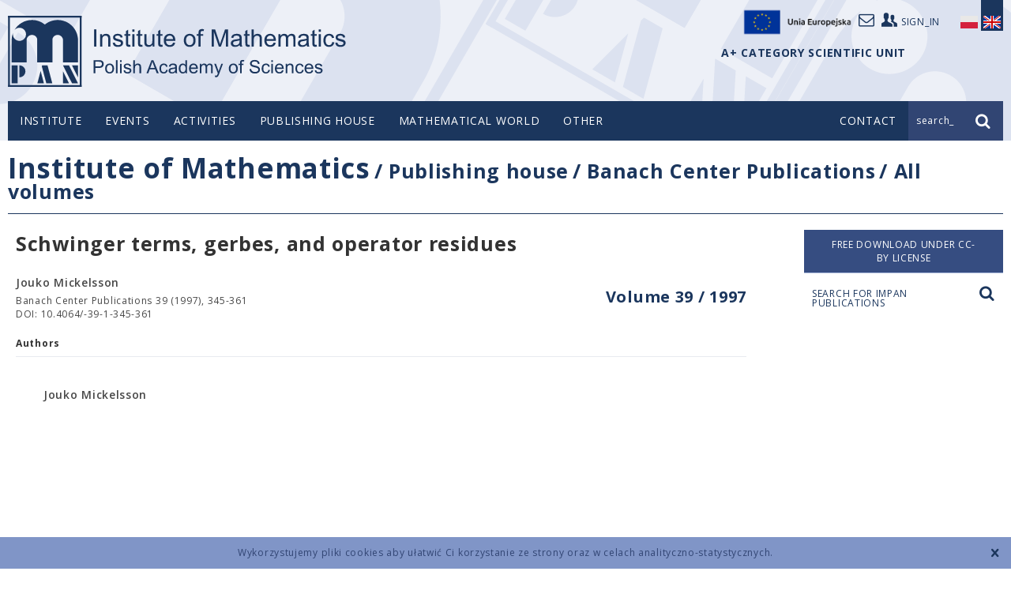

--- FILE ---
content_type: text/html; charset=UTF-8
request_url: https://www.impan.pl/en/publishing-house/banach-center-publications/all/39/0/109759/schwinger-terms-gerbes-and-operator-residues
body_size: 6355
content:
<!DOCTYPE html>
<!--[if lt IE 7]>      <html class="no-js lt-ie9 lt-ie8 lt-ie7" lang="en"> <![endif]-->
<!--[if IE 7]>         <html class="no-js lt-ie9 lt-ie8" lang="en"> <![endif]-->
<!--[if IE 8]>         <html class="no-js lt-ie9" lang="en"> <![endif]-->
<!--[if gt IE 8]><!--> <html class="no-js" lang="en"> <!--<![endif]-->
<head>
    <meta charset="utf-8">
    <meta http-equiv="X-UA-Compatible" content="IE=edge">
    <title>Schwinger terms, gerbes, and operator residuesAll</title>    <meta name="description" content="" >
<meta name="keywords" content="" >
<meta name="citation_fulltext_world_readable" content="" >
<meta name="citation_author" content="Jouko Mickelsson" >
<meta name="citation_author_institution" content="" >
<meta name="citation_journal_title" content="Banach Center Publications" >
<meta name="citation_publisher" content="Instytut Matematyczny Polskiej Akademii Nauk" >
<meta name="citation_title" content="Schwinger terms, gerbes, and operator residues" >
<meta name="citation_publication_date" content="1997" >
<meta name="citation_volume" content="39" >
<meta name="citation_firstpage" content="345" >
<meta name="citation_lastpage" content="361" >
<meta name="citation_issn" content="0137-6934" >
<meta name="citation_issn" content="1730-6299" >
<meta name="citation_doi" content="10.4064/-39-1-345-361" >
<meta name="citation_public_url" content="https://www.impan.pl/en/publishing-house/banach-center-publications/all/39/0/109759/schwinger-terms-gerbes-and-operator-residues" >
<meta name="citation_pdf_url" content="https://www.impan.pl/shop/en/publication/transaction/download/product/109759?download.pdf" >
<meta name="citation_keywords" content="" >    <meta name="viewport" content="width=device-width, initial-scale=1">
        <link href="/static/img/favicon.ico" rel="icon">
    <link href='//fonts.googleapis.com/css?family=Open+Sans:400,300,600,700,800&amp;subset=latin,latin-ext' rel='stylesheet' type='text/css'>
    <link href="/static/css/style.css?v=1768816606" rel="stylesheet" >
                <link href="https://www.impan.pl/en/publishing-house/banach-center-publications/all/all/39/1/109759/schwinger-terms-gerbes-and-operator-residues" rel="canonical" />
                <script src="/static/js/head.js?v=1768816606"></script>
    </head>
<body class=" mathjax en publication">
    <!--[if lt IE 8]>
    <p class="browsehappy">You are using an <strong>outdated</strong> browser. Please <a href="http://browsehappy.com/">upgrade your browser</a> to improve your experience.</p>
    <![endif]-->
    <div class="cookieWarningBox"></div>
    <header class="header">
        <div class="container top">
            <div class="logo">
                <a href="/en" title="IMPAN">logo</a>
            </div>

            <div class="user-top">
                <a target="_self" href="https://www.impan.pl/pl/poczta"><i class="icon-mail"></i></a>
                <a href="https://sites.google.com/impan.pl/intranet-impan/"><i class="icon-users"></i><span>sign_in</span></a>
                <a target="_blank" href="https://www.impan.pl/pl/instytut/dofinansowane-projekty-ue/"><img src="/static/img/eu-logo.png" alt="Unia Europejska" style="width: 155px;display: block;float: left;margin-top: -12px;">
            </div>

                                                <div class="lang">
                <a href="https://www.impan.pl/pl/wydawnictwa/banach-center-publications/all" class="pl ">
                    <span class="sprite"></span>
                </a>
                <a href="#" class="en active">
                    <span class="sprite"></span>
                </a>
            </div>
            <div style="position: absolute; top: 60px; right: 123px; font-weight: bold; color: #1B365D;">
                A+ CATEGORY SCIENTIFIC UNIT             </div>
            </div>

        <div class="nav-bar">
            <div class="container">
                <nav class="top-menu desktop">
                        <ul>
    <li >
        <span class="dot"></span><a href="/en" >Institute</a>
                    <ul class="sub-menu">
                                    <li ><a href="/en/insitute/about-us" >About us</a></li>
                                    <li ><a href="/en/insitute/directory-board" >Directory Board</a></li>
                                    <li ><a href="/en/insitute/mathematicians/scientific-staff" >Mathematicians</a></li>
                                    <li ><a href="/en/insitute/other-staff" >Administration staff</a></li>
                                    <li ><a href="/en/insitute/scientific-council" >Scientific Council</a></li>
                                    <li ><a href="/en/insitute/a-plus" >A+ Category</a></li>
                                    <li ><a href="/en/insitute/guide" >Guidebook</a></li>
                            </ul>
            </li>
    <li >
        <span class="dot"></span><a href="/en/events/news" >Events</a>
                    <ul class="sub-menu">
                                    <li ><a href="/en/events/news" >News</a></li>
                                    <li ><a href="/en/events/newsletter" >Newsletter</a></li>
                                    <li ><a href="https://www.impan.pl/en/activities/competitions/" ></a></li>
                            </ul>
            </li>
    <li >
        <span class="dot"></span><a href="/en/insitute/about-us" >Activities</a>
                    <ul class="sub-menu">
                                    <li ><a href="/en/activities/semestry-simonsa" >SIMONS SEMESTERS IN IM PAN</a></li>
                                    <li ><a href="/en/activities/seminars" >Seminars in IMPAN</a></li>
                                    <li ><a href="/en/activities/seminars-in-warsaw" >Seminars in Warsaw</a></li>
                                    <li ><a href="/en/activities/seminars-newsletter" >Seminars Newsletter</a></li>
                                    <li ><a href="/en/activities/conferences" >Conferences</a></li>
                                    <li ><a href="/en/activities/faculty-publications" >Faculty Publications</a></li>
                                    <li ><a href="/en/activities/banach-center" >Banach Center</a></li>
                                    <li ><a href="/en/activities/grants" >Grants</a></li>
                                    <li ><a href="/en/activities/awards" >Awards</a></li>
                                    <li ><a href="/en/activities/competitions" >Competitions</a></li>
                                    <li ><a href="/en/activities/international-programs/current-programs" >International programs</a></li>
                                    <li ><a href="/en/activities/announcements" >Announcements</a></li>
                                    <li ><a href="/en/activities/library/search-engine" >Library</a></li>
                                    <li ><a href="/en/activities/bedlewo-conference-center/about-center" >Będlewo Conference Center</a></li>
                                    <li ><a href="/en/activities/zespoly-i-centra-naukowe" >Research teams and centers</a></li>
                                    <li ><a href="/en/activities/doktoranci" >PhD Students</a></li>
                            </ul>
            </li>
    <li >
        <span class="dot"></span><a href="/en/publishing-house" >Publishing house</a>
                    <ul class="sub-menu">
                                    <li ><a href="/en/publishing-house/journals-and-series" target="_self">Journals and Serials</a></li>
                                    <li ><a href="/en/publishing-house/impan-lecture-notes" >IMPAN Lecture Notes</a></li>
                                    <li ><a href="/en/publishing-house/banach-center-publications" >Banach Center Publications</a></li>
                                    <li ><a href="/en/publishing-house/mathematical-library" >Mathematical library</a></li>
                                    <li ><a href="/en/publishing-house/books-impan" >Other books</a></li>
                                    <li ><a href="http://www.springer.com/series/5350" target="_blank">Mathematical monographies</a></li>
                                    <li ><a href="/en/publishing-house/preprints" >Preprints</a></li>
                                    <li ><a href="/en/publishing-house/subscripcions/subskrypcja-2025" >Subscriptions</a></li>
                                    <li ><a href="/en/publishing-house/subscription-license" >Subscription license</a></li>
                                    <li ><a href="/en/publishing-house/shop-contact" >Shop contact</a></li>
                                    <li ><a href="/en/publishing-house/for-authors" >For authors</a></li>
                                    <li ><a href="/en/publishing-house/subscription-license" ></a></li>
                            </ul>
            </li>
    <li >
        <span class="dot"></span><a href="/en/mathematical-world" >Mathematical world</a>
                    <ul class="sub-menu">
                                    <li ><a href="/en/mathematical-world/young-mathematicians-congresses" >Young Mathematicians Congresses</a></li>
                                    <li ><a href="/en/mathematical-world/polish-mathematical-publishers" >Polish Mathematical Publishers</a></li>
                                    <li ><a href="/en/mathematical-world/mathematical-notes" >Lecture notes</a></li>
                                    <li ><a href="/pl/swiat-matematyki/kolegium-dziekanow-i-dyrektorow" >College of Deans and Directors</a></li>
                                    <li ><a href="/en/mathematical-world/links" >Links</a></li>
                                    <li ><a href="/en/mathematical-world/distingushed-polish-mathematicians" >Distingushed Polish Mathematicians</a></li>
                            </ul>
            </li>
    <li >
        <span class="dot"></span><a href="/en/proequalit-actions" >Other</a>
                    <ul class="sub-menu">
                                    <li ><a href="/en/proequalit-actions/guest-rooms" >Guest rooms</a></li>
                                    <li ><a href="/en/proequalit-actions/declaration-of-accessibility" >Declaration of accessibility</a></li>
                                    <li ><a href="/en/proequalit-actions/gender-equality-plan" >Gender Equality Plan</a></li>
                                    <li ><a href="/en/proequalit-actions/equal-treatment-committee" >Equal Treatment Committee</a></li>
                                    <li ><a href="/en/proequalit-actions/against-mobbing" >Against mobbing</a></li>
                                    <li ><a href="/en/proequalit-actions/bids" >Bids</a></li>
                                    <li ><a href="/en/proequalit-actions/hr-strategy" >HR STRATEGY</a></li>
                                    <li ><a href="/en/proequalit-actions/gdpr" >GDPR</a></li>
                                    <li ><a href="/en/proequalit-actions/bank-accounts" >Bank accounts</a></li>
                                    <li ><a href="/en/proequalit-actions/regulations/copyright-and-related-right" >Regulations</a></li>
                            </ul>
            </li>
</ul>

                                        </nav>
                <div class="mobile" id="mobile-top-menu">
                    <a href="#" class="trigger mobile" data-toggle="collapse" data-target=".mobile-top-menu"><i class="icon-menu"></i></a>
                    <nav class="mobile-top-menu collapse">
                        <ul>
    <li>
        <a href="/en" class="link">Institute</a>
        <a href="#" class="expand" data-toggle="collapse" data-target="#sub-menu-1" data-parent="#mobile-top-menu" aria-expanded="true" aria-controls="1">+</a>
                <nav class="sub-menu collapse" id="sub-menu-1">
            <ul class="sub-menu">
                                    <li ><a href="/en/insitute/about-us" >About us</a></li>
                                    <li ><a href="/en/insitute/directory-board" >Directory Board</a></li>
                                    <li ><a href="/en/insitute/mathematicians/scientific-staff" >Mathematicians</a></li>
                                    <li ><a href="/en/insitute/other-staff" >Administration staff</a></li>
                                    <li ><a href="/en/insitute/scientific-council" >Scientific Council</a></li>
                                    <li ><a href="/en/insitute/a-plus" >A+ Category</a></li>
                                    <li ><a href="/en/insitute/guide" >Guidebook</a></li>
                            </ul>
            </nav>
            </li>
    <li>
        <a href="/en/events/news" class="link">Events</a>
        <a href="#" class="expand" data-toggle="collapse" data-target="#sub-menu-2" data-parent="#mobile-top-menu" aria-expanded="true" aria-controls="2">+</a>
                <nav class="sub-menu collapse" id="sub-menu-2">
            <ul class="sub-menu">
                                    <li ><a href="/en/events/news" >News</a></li>
                                    <li ><a href="/en/events/newsletter" >Newsletter</a></li>
                                    <li ><a href="https://www.impan.pl/en/activities/competitions/" ></a></li>
                            </ul>
            </nav>
            </li>
    <li>
        <a href="/en/insitute/about-us" class="link">Activities</a>
        <a href="#" class="expand" data-toggle="collapse" data-target="#sub-menu-3" data-parent="#mobile-top-menu" aria-expanded="true" aria-controls="3">+</a>
                <nav class="sub-menu collapse" id="sub-menu-3">
            <ul class="sub-menu">
                                    <li ><a href="/en/activities/semestry-simonsa" >SIMONS SEMESTERS IN IM PAN</a></li>
                                    <li ><a href="/en/activities/seminars" >Seminars in IMPAN</a></li>
                                    <li ><a href="/en/activities/seminars-in-warsaw" >Seminars in Warsaw</a></li>
                                    <li ><a href="/en/activities/seminars-newsletter" >Seminars Newsletter</a></li>
                                    <li ><a href="/en/activities/conferences" >Conferences</a></li>
                                    <li ><a href="/en/activities/faculty-publications" >Faculty Publications</a></li>
                                    <li ><a href="/en/activities/banach-center" >Banach Center</a></li>
                                    <li ><a href="/en/activities/grants" >Grants</a></li>
                                    <li ><a href="/en/activities/awards" >Awards</a></li>
                                    <li ><a href="/en/activities/competitions" >Competitions</a></li>
                                    <li ><a href="/en/activities/international-programs/current-programs" >International programs</a></li>
                                    <li ><a href="/en/activities/announcements" >Announcements</a></li>
                                    <li ><a href="/en/activities/library/search-engine" >Library</a></li>
                                    <li ><a href="/en/activities/bedlewo-conference-center/about-center" >Będlewo Conference Center</a></li>
                                    <li ><a href="/en/activities/zespoly-i-centra-naukowe" >Research teams and centers</a></li>
                                    <li ><a href="/en/activities/doktoranci" >PhD Students</a></li>
                            </ul>
            </nav>
            </li>
    <li>
        <a href="/en/publishing-house" class="link">Publishing house</a>
        <a href="#" class="expand" data-toggle="collapse" data-target="#sub-menu-4" data-parent="#mobile-top-menu" aria-expanded="true" aria-controls="4">+</a>
                <nav class="sub-menu collapse" id="sub-menu-4">
            <ul class="sub-menu">
                                    <li ><a href="/en/publishing-house/journals-and-series" target="_self">Journals and Serials</a></li>
                                    <li ><a href="/en/publishing-house/impan-lecture-notes" >IMPAN Lecture Notes</a></li>
                                    <li ><a href="/en/publishing-house/banach-center-publications" >Banach Center Publications</a></li>
                                    <li ><a href="/en/publishing-house/mathematical-library" >Mathematical library</a></li>
                                    <li ><a href="/en/publishing-house/books-impan" >Other books</a></li>
                                    <li ><a href="http://www.springer.com/series/5350" target="_blank">Mathematical monographies</a></li>
                                    <li ><a href="/en/publishing-house/preprints" >Preprints</a></li>
                                    <li ><a href="/en/publishing-house/subscripcions/subskrypcja-2025" >Subscriptions</a></li>
                                    <li ><a href="/en/publishing-house/subscription-license" >Subscription license</a></li>
                                    <li ><a href="/en/publishing-house/shop-contact" >Shop contact</a></li>
                                    <li ><a href="/en/publishing-house/for-authors" >For authors</a></li>
                                    <li ><a href="/en/publishing-house/subscription-license" ></a></li>
                            </ul>
            </nav>
            </li>
    <li>
        <a href="/en/mathematical-world" class="link">Mathematical world</a>
        <a href="#" class="expand" data-toggle="collapse" data-target="#sub-menu-5" data-parent="#mobile-top-menu" aria-expanded="true" aria-controls="5">+</a>
                <nav class="sub-menu collapse" id="sub-menu-5">
            <ul class="sub-menu">
                                    <li ><a href="/en/mathematical-world/young-mathematicians-congresses" >Young Mathematicians Congresses</a></li>
                                    <li ><a href="/en/mathematical-world/polish-mathematical-publishers" >Polish Mathematical Publishers</a></li>
                                    <li ><a href="/en/mathematical-world/mathematical-notes" >Lecture notes</a></li>
                                    <li ><a href="/pl/swiat-matematyki/kolegium-dziekanow-i-dyrektorow" >College of Deans and Directors</a></li>
                                    <li ><a href="/en/mathematical-world/links" >Links</a></li>
                                    <li ><a href="/en/mathematical-world/distingushed-polish-mathematicians" >Distingushed Polish Mathematicians</a></li>
                            </ul>
            </nav>
            </li>
    <li>
        <a href="/en/proequalit-actions" class="link">Other</a>
        <a href="#" class="expand" data-toggle="collapse" data-target="#sub-menu-6" data-parent="#mobile-top-menu" aria-expanded="true" aria-controls="6">+</a>
                <nav class="sub-menu collapse" id="sub-menu-6">
            <ul class="sub-menu">
                                    <li ><a href="/en/proequalit-actions/guest-rooms" >Guest rooms</a></li>
                                    <li ><a href="/en/proequalit-actions/declaration-of-accessibility" >Declaration of accessibility</a></li>
                                    <li ><a href="/en/proequalit-actions/gender-equality-plan" >Gender Equality Plan</a></li>
                                    <li ><a href="/en/proequalit-actions/equal-treatment-committee" >Equal Treatment Committee</a></li>
                                    <li ><a href="/en/proequalit-actions/against-mobbing" >Against mobbing</a></li>
                                    <li ><a href="/en/proequalit-actions/bids" >Bids</a></li>
                                    <li ><a href="/en/proequalit-actions/hr-strategy" >HR STRATEGY</a></li>
                                    <li ><a href="/en/proequalit-actions/gdpr" >GDPR</a></li>
                                    <li ><a href="/en/proequalit-actions/bank-accounts" >Bank accounts</a></li>
                                    <li ><a href="/en/proequalit-actions/regulations/copyright-and-related-right" >Regulations</a></li>
                            </ul>
            </nav>
            </li>
</ul>
                    </nav>
                </div>
                                <div class="top-contact">
                    <a href="https://www.impan.pl/en/contact"><span>Contact</span><i class="icon-mail mobile"></i></a>
                </div>
                                <div class="top-search">
                    <form action="/en/path_search?search=true" method="get" class="search-form">
                        <input type="text" name="query" value="input_search_text" class="search-input"><input type="submit" class="submit" value="">
                    </form>
                    <div class="prompt"><span class="text">search_</span><i class="icon-search"></i></div>
                </div>
            </div>
        </div>
    </header>
    <!-- sc_start -->
    <div class="content product" data-product="109759">
    <div class="container">
        <!-- breadcrumbs -->
        <div class="page-title desktop">
    <h1><span class="parent"><a href="https://www.impan.pl/en">Institute of Mathematics</a></span>
                    <span class="child"> / <a href="https://www.impan.pl/en/publishing-house">Publishing house</a></span>
                    <span class="child"> / <a href="https://www.impan.pl/en/publishing-house/banach-center-publications">Banach Center Publications</a></span>
                    <span class="child"> / <a href="https://www.impan.pl/en/publishing-house/banach-center-publications/all">All volumes</a></span>
            </h1>
</div>
        <div class="side-menu mobile">
    <h2><a href="#" class="trigger" data-target=".side-menu-list" data-toggle="collapse"><span>Banach Center Publications</span><i class="icon-down"></i></a></h2>
    <nav class="side-menu-list collapse">
    <ul>
                                                    <li   >
                    <a href="https://www.impan.pl/en/publishing-house/banach-center-publications/recent">Recent volumes</a>
                </li>
                                                            <li  class="active" >
                    <a href="https://www.impan.pl/en/publishing-house/banach-center-publications/all">All volumes</a>
                </li>
                                                            <li   >
                    <a href="https://www.impan.pl/en/publishing-house/banach-center-publications/information-for-authors">INFORMATION FOR AUTHORS</a>
                </li>
                                        </ul>
    </nav>
</div>
        <div class="publications-side-menu mobile">
    <ul>
            </ul>
</div>

        <div class="side-search mobile"><a href="#search-modal" class="zoom">Search for IMPAN publications <i class="icon-search"></i></a></div>
        <!-- mobile side menu > -->
        <div class="colset">
                        <div class="main">
                <h2 class="product-title">Schwinger terms, gerbes, and operator residues</h2>
                                                                                <h3 class="product-volume"><a href="en/publishing-house/banach-center-publications/all/39">Volume 39 / 1997</a></h3>
                                                    <div class="info">
                    <span class="author">
                        Jouko Mickelsson                    </span>
                    <span class="source vol">
                        Banach Center Publications 39 (1997), 345-361                    </span>
                                        <span class="source msc">
                        DOI: 10.4064/-39-1-345-361                    </span>
                                    </div>
                                                                <div class="details authors">
                    <h4>Authors</h4>
                    <ul>
                                                    <li class="author-info"><span class="name">Jouko Mickelsson</span><span class="address"><br />
                                    </span>
                            </li>
                                            </ul>
                </div>
                            </div>
            <div class="side">
                <div class="order">

                                            <a href="/shop/en/publication/transaction/download/product/109759" class="button download noborder">
                            Free download under CC-BY license                        </span>
                        </a>
                    
                </div>

                <div class="side-search desktop"><a href="#search-modal" class="zoom"><span>Search for IMPAN publications <i class="icon-search"></i></a></div>
            </div>
        </div>
        <!-- < loga -->
        <div class="logos">
    <ul>

                                                                    <li>
                             <a href="https://www.impan.pl/pl/instytut/dofinansowane-projekty">
                                                                <img src="/website/var/tmp/image-thumbnails/10000/15976/thumb__homepage_bottom_logos/znaki_strona_www200.png" alt=""/>
                                                            </a>
                                                </li>
                                                            <li>
                             <a href="http://bip.impan.pl/index.php">
                                                                <img src="/website/var/tmp/image-thumbnails/10000/15958/thumb__homepage_bottom_logos/bip2-2000.jpeg" alt=""/>
                                                            </a>
                                                </li>
                                                            <li>
                             <a href="/pl/instytut/o-nas/gazeta">
                                                                <img src="/website/var/tmp/image-thumbnails/0/14/thumb__homepage_bottom_logos/newsletter.jpeg" alt=""/>
                                                            </a>
                                                </li>
                                                            <li>
                             <a href="https://www.impan.pl/en/insitute/a-plus">
                                                                <img src="/website/var/tmp/image-thumbnails/0/2248/thumb__homepage_bottom_logos/instytut-kategorii-a-plus.jpeg" alt=""/>
                                                            </a>
                                                </li>
                                                            <li>
                             <a href="https://www.impan.pl/en/insitute/hr-strategy">
                                                                <img src="/website/var/tmp/image-thumbnails/10000/15960/thumb__homepage_bottom_logos/hr_01-2_en-2000.jpeg" alt=""/>
                                                            </a>
                                                </li>
                                                            <li>
                             <a href="https://www.impan.pl/en/mathematical-world/organisations/wcnm">
                                                                <img src="/website/var/tmp/image-thumbnails/0/17/thumb__homepage_bottom_logos/wcmcs.jpeg" alt=""/>
                                                            </a>
                                                </li>
                                                            <li>
                                                            <img src="/website/var/tmp/image-thumbnails/10000/15974/thumb__homepage_bottom_logos/know09d150.jpeg" alt=""/>
                                                        </li>
                                                            <li>
                             <a href="https://www.impan.pl/pl/dzialalnosc/biblioteka/ozwrcin">
                                                                <img src="/website/var/tmp/image-thumbnails/10000/15975/thumb__homepage_bottom_logos/ozwrcin_base_colour_rgb-250.png" alt=""/>
                                                            </a>
                                                </li>
                                                            <li>
                             <a href="http://rcin.org.pl/impan/dlibra?action=ChangeLanguageAction&language=en">
                                                                <img src="/website/var/tmp/image-thumbnails/10000/15973/thumb__homepage_bottom_logos/rcin_colour_rgb160.png" alt=""/>
                                                            </a>
                                                </li>
                        </ul>
</div>
        <!-- loga > -->
    </div>
</div>
<div id="search-modal" class="zoom-box search-zoom mfp-hide">
    <div class="search-wrapper">
        <h2>Search for IMPAN publications</h2>
        <form class="publications-search-form" action="/en/publishing-house/search" method="GET">
            <div class="search-box">
                <input name="query" type="text">
                <select name="category">
                    <option value="">all</option>
                    <option value="title">title</option>
                    <option value="author">author</option>
                    <option value="msc">MSCS 2010</option>
                </select>
                <input type="submit" class="submit" value="Search">
            </div>
        </form>
        <div class="error">Query phrase too short. Type at least 4 characters.</div>
    </div>
</div>
    <!-- sc_end -->
    <footer class="footer">
        <div class="container">
            <ul class="footer-menu">
    <li >
        <a href="/en" >Institute</a>
                    <ul >
                                    <li ><a href="/en/insitute/about-us" >About us</a></li>
                                    <li ><a href="/en/insitute/directory-board" >Directory Board</a></li>
                                    <li ><a href="/en/insitute/mathematicians/scientific-staff" >Mathematicians</a></li>
                                    <li ><a href="/en/insitute/other-staff" >Administration staff</a></li>
                                    <li ><a href="/en/insitute/scientific-council" >Scientific Council</a></li>
                                    <li ><a href="/en/insitute/a-plus" >A+ Category</a></li>
                                    <li ><a href="/en/insitute/guide" >Guidebook</a></li>
                            </ul>
            </li>
    <li >
        <a href="/en/events/news" >Events</a>
                    <ul >
                                    <li ><a href="/en/events/news" >News</a></li>
                                    <li ><a href="/en/events/newsletter" >Newsletter</a></li>
                                    <li ><a href="https://www.impan.pl/en/activities/competitions/" ></a></li>
                            </ul>
            </li>
    <li >
        <a href="/en/insitute/about-us" >Activities</a>
                    <ul >
                                    <li ><a href="/en/activities/semestry-simonsa" >SIMONS SEMESTERS IN IM PAN</a></li>
                                    <li ><a href="/en/activities/seminars" >Seminars in IMPAN</a></li>
                                    <li ><a href="/en/activities/seminars-in-warsaw" >Seminars in Warsaw</a></li>
                                    <li ><a href="/en/activities/seminars-newsletter" >Seminars Newsletter</a></li>
                                    <li ><a href="/en/activities/conferences" >Conferences</a></li>
                                    <li ><a href="/en/activities/faculty-publications" >Faculty Publications</a></li>
                                    <li ><a href="/en/activities/banach-center" >Banach Center</a></li>
                                    <li ><a href="/en/activities/grants" >Grants</a></li>
                                    <li ><a href="/en/activities/awards" >Awards</a></li>
                                    <li ><a href="/en/activities/competitions" >Competitions</a></li>
                                    <li ><a href="/en/activities/international-programs/current-programs" >International programs</a></li>
                                    <li ><a href="/en/activities/announcements" >Announcements</a></li>
                                    <li ><a href="/en/activities/library/search-engine" >Library</a></li>
                                    <li ><a href="/en/activities/bedlewo-conference-center/about-center" >Będlewo Conference Center</a></li>
                                    <li ><a href="/en/activities/zespoly-i-centra-naukowe" >Research teams and centers</a></li>
                                    <li ><a href="/en/activities/doktoranci" >PhD Students</a></li>
                            </ul>
            </li>
    <li >
        <a href="/en/publishing-house" >Publishing house</a>
                    <ul >
                                    <li ><a href="/en/publishing-house/journals-and-series" target="_self">Journals and Serials</a></li>
                                    <li ><a href="/en/publishing-house/impan-lecture-notes" >IMPAN Lecture Notes</a></li>
                                    <li ><a href="/en/publishing-house/banach-center-publications" >Banach Center Publications</a></li>
                                    <li ><a href="/en/publishing-house/mathematical-library" >Mathematical library</a></li>
                                    <li ><a href="/en/publishing-house/books-impan" >Other books</a></li>
                                    <li ><a href="http://www.springer.com/series/5350" target="_blank">Mathematical monographies</a></li>
                                    <li ><a href="/en/publishing-house/preprints" >Preprints</a></li>
                                    <li ><a href="/en/publishing-house/subscripcions/subskrypcja-2025" >Subscriptions</a></li>
                                    <li ><a href="/en/publishing-house/subscription-license" >Subscription license</a></li>
                                    <li ><a href="/en/publishing-house/shop-contact" >Shop contact</a></li>
                                    <li ><a href="/en/publishing-house/for-authors" >For authors</a></li>
                                    <li ><a href="/en/publishing-house/subscription-license" ></a></li>
                            </ul>
            </li>
    <li >
        <a href="/en/mathematical-world" >Mathematical world</a>
                    <ul >
                                    <li ><a href="/en/mathematical-world/young-mathematicians-congresses" >Young Mathematicians Congresses</a></li>
                                    <li ><a href="/en/mathematical-world/polish-mathematical-publishers" >Polish Mathematical Publishers</a></li>
                                    <li ><a href="/en/mathematical-world/mathematical-notes" >Lecture notes</a></li>
                                    <li ><a href="/pl/swiat-matematyki/kolegium-dziekanow-i-dyrektorow" >College of Deans and Directors</a></li>
                                    <li ><a href="/en/mathematical-world/links" >Links</a></li>
                                    <li ><a href="/en/mathematical-world/distingushed-polish-mathematicians" >Distingushed Polish Mathematicians</a></li>
                            </ul>
            </li>
    <li >
        <a href="/en/proequalit-actions" >Other</a>
                    <ul >
                                    <li ><a href="/en/proequalit-actions/guest-rooms" >Guest rooms</a></li>
                                    <li ><a href="/en/proequalit-actions/declaration-of-accessibility" >Declaration of accessibility</a></li>
                                    <li ><a href="/en/proequalit-actions/gender-equality-plan" >Gender Equality Plan</a></li>
                                    <li ><a href="/en/proequalit-actions/equal-treatment-committee" >Equal Treatment Committee</a></li>
                                    <li ><a href="/en/proequalit-actions/against-mobbing" >Against mobbing</a></li>
                                    <li ><a href="/en/proequalit-actions/bids" >Bids</a></li>
                                    <li ><a href="/en/proequalit-actions/hr-strategy" >HR STRATEGY</a></li>
                                    <li ><a href="/en/proequalit-actions/gdpr" >GDPR</a></li>
                                    <li ><a href="/en/proequalit-actions/bank-accounts" >Bank accounts</a></li>
                                    <li ><a href="/en/proequalit-actions/regulations/copyright-and-related-right" >Regulations</a></li>
                            </ul>
            </li>
</ul>
            <ul class="footer-contact">
                <li>
                    <a href="https://www.impan.pl/en/contact">Contact</a>
                    <ul>
                        <li>
                            <div class="address">
                                ul. Śniadeckich 8<br>
                                00-656 Warszawa<br>
                                tel.: 22 5228100<br>
                            </div>
                            <a href="">how to get here?</a>
                        </li>
                    </ul>
                </li>
            </ul>
            <div class="foot">
                <ul>
                                        <li><a href="https://www.impan.pl/en/contact">Contact</a></li>
                                        <li><a href="/en/instytut/regulaminy/regulamin-oplat-karta-kredytowa-konferencje">Terms & conditions</a></li>
                </ul>
                <div class="copyright">Copyright © 2026 by IMPAN. All rights reserved.</div>
                <div class="credits"><a href="http://www.itideas.pl" class="itideas" title="IT Ideas">IT Ideas</a><a href="http://www.netforms.pl" class="netforms" title="NetForms">NetForms</a></div>
            </div>
        </div>
    </footer>
    <div id="captcha-popup" class="abstract-popup captcha mfp-hide">
        <div class="captcha-request">
            <h2>Rewrite code from the image</h2>
            <div class="loading">
                <img class="captcha-image" src="" alt="" />
            </div>
            <p><a class="captcha-reload">Reload image</a></p>
            <form id="captcha-form" action="#">
                <input type="text" name="captcha-string" class="captcha-string" autofocus>
                <input type="hidden" name="captcha-id" value="" />
                <input type="hidden" name="hash" value="" />
                <button type="submit" class="captcha-button" name="request">Send</button>
            </form>
        </div>
        <div class="captcha-response">
            <div class="loading">
                <div class="response"></div>
            </div>
            <p><a class="captcha-reload">Reload image</a></p>
            <button class="captcha-button" name="exit">Exit</button>
        </div>
    </div>
    <script src="//ajax.googleapis.com/ajax/libs/jquery/3.6.1/jquery.min.js" type="text/javascript" ></script>
        <script src="/static/js/scripts.min.js?v=1768816606"></script>

            <script type="text/javascript" src="/MathJax/MathJax.js?config=TeX-AMS_HTML"></script>
        <script type="text/x-mathjax-config">
            MathJax.Hub.Config({
            extensions: ["tex2jax.js"],
            jax: ["input/TeX","output/HTML-CSS"],
            tex2jax: {inlineMath: [["$","$"]]}
        });
        </script>
    
</body>
</html>
